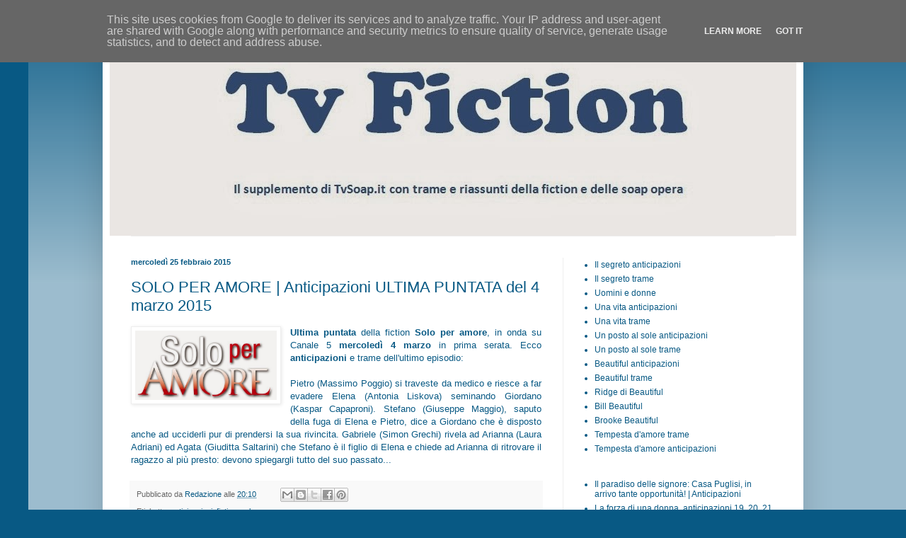

--- FILE ---
content_type: text/javascript; charset=UTF-8
request_url: http://www.tvfiction.it/2015/02/solo-per-amore-anticipazioni-ultima-puntata-4-marzo-2015.html?action=getFeed&widgetId=Feed1&widgetType=Feed&responseType=js&xssi_token=AOuZoY6XloiP6m0hLMA1DO9qIhyQugFQlA%3A1768754364441
body_size: 638
content:
try {
_WidgetManager._HandleControllerResult('Feed1', 'getFeed',{'status': 'ok', 'feed': {'entries': [{'title': 'Il paradiso delle signore: Casa Puglisi, in arrivo tante opportunit\xe0! | \nAnticipazioni', 'link': 'https://www.tvsoap.it/2026/01/il-paradiso-delle-signore-casa-puglisi-in-arrivo-tante-opportunita-anticipazioni/', 'publishedDate': '2026-01-17T09:52:19.000-08:00', 'author': 'Francesco Musto'}, {'title': 'La forza di una donna, anticipazioni 19, 20, 21 gennaio 2026', 'link': 'https://www.tvsoap.it/2026/01/la-forza-di-una-donna-anticipazioni-19-20-21-gennaio-2026/', 'publishedDate': '2026-01-17T06:17:49.000-08:00', 'author': 'Vittorio Rossani'}, {'title': 'Forbidden fruit, anticipazioni 19 e 20 gennaio 2026', 'link': 'https://www.tvsoap.it/2026/01/forbidden-fruit-anticipazioni-19-20-gennaio-2026/', 'publishedDate': '2026-01-17T06:04:59.000-08:00', 'author': 'Vittorio Rossani'}, {'title': 'Beautiful, anticipazioni 19 gennaio 2026: Sheila vuole \u201cstuzzicare\u201d Li', 'link': 'https://www.tvsoap.it/2026/01/beautiful-anticipazioni-19-gennaio-2026-trama/', 'publishedDate': '2026-01-17T03:38:53.000-08:00', 'author': 'Andrea Gigli'}, {'title': 'Un posto al sole, anticipazioni 19 gennaio 2026: Elena d\xe0 una notizia alla \nmadre\u2026', 'link': 'https://www.tvsoap.it/2026/01/un-posto-al-sole-anticipazioni-19-gennaio-2026-trama/', 'publishedDate': '2026-01-16T09:00:11.000-08:00', 'author': 'Vittorio Rossani'}], 'title': 'Tv Soap'}});
} catch (e) {
  if (typeof log != 'undefined') {
    log('HandleControllerResult failed: ' + e);
  }
}
